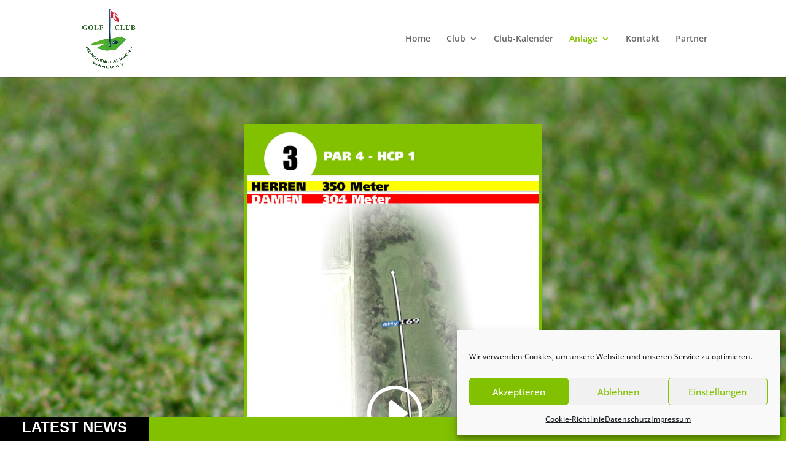

--- FILE ---
content_type: text/css
request_url: https://golfclub-mg.de/wp-content/plugins/wp-posts-ticker/public/css/style.css?ver=6.9
body_size: 389
content:
.news_ticker_wrap{
	position: fixed;
    width: 100%;
    height: auto;
    min-height: 40px;
    background: #00a351;;
    z-index: 9999;
    bottom: 0;
}
.news_ticker_wrap .container_hr_news{
	position: absolute;
    width: 100%;
    height: 100%;
}
.news_ticker_wrap .ticker_timer{
    width: 19%;
    float: left;
    height: 100%;
    background: #000;
}
.news_ticker_wrap .ticker_news{
    width: 75%;
    float: left;
    height: 100%;
    padding:5px;
    
}
.news_ticker_wrap .news_post_title{
padding: 0px 10px;
border-right: 1px solid;
}
.news_ticker_wrap .ticker_news a{
	color: inherit;
}
.news_ticker_wrap .ticker_news span{
	font-size: 16px;
}
.news_ticker_wrap .ticker_timer .newsh1{
	font-size: 24px;
    font-weight: 700;
    color: #fff;
    display: block;
    font-family: sans-serif;
    padding: 5px 0px;
    text-align: center;
}

@media only screen and (max-width: 600px){
.news_ticker_wrap .ticker_timer .newsh1{

	font-size: 10px;
}

}
@media only screen and (max-width: 920px) and (min-width: 601px){
	.news_ticker_wrap .ticker_timer .newsh1{

	font-size: 18px;
}
}

.rtl .news_ticker_wrap .ticker_timer{
    width: 20%;
    float: right;
    height: 100%;
    background: #000;
}
.rtl .news_ticker_wrap .ticker_news{
    width: 80%;
    float: right;
    height: 100%;
    padding:5px;
}
.rtl marquee{
	direction: ltr;
}

--- FILE ---
content_type: text/css
request_url: https://golfclub-mg.de/wp-content/uploads/gfonts_local/gfonts_local.css?ver=6.9
body_size: 932
content:
@font-face { font-family: "Open Sans";font-style: normal;font-weight: 300;font-display: swap;
						src: url("https://golfclub-mg.de/wp-content/uploads/gfonts_local/Open_Sans/Open_Sans_300.eot"); /* IE9 Compat Modes */
						src: url("https://golfclub-mg.de/wp-content/uploads/gfonts_local/Open_Sans/Open_Sans_300.eot?#iefix") format("embedded-opentype"), /* IE6-IE8 */
							 url("https://golfclub-mg.de/wp-content/uploads/gfonts_local/Open_Sans/Open_Sans_300.woff2") format("woff2"), /* Super Modern Browsers */
							 url("https://golfclub-mg.de/wp-content/uploads/gfonts_local/Open_Sans/Open_Sans_300.woff") format("woff"), /* Pretty Modern Browsers */
							 url("https://golfclub-mg.de/wp-content/uploads/gfonts_local/Open_Sans/Open_Sans_300.ttf")  format("truetype"), /* Safari, Android, iOS */
						 url("https://golfclub-mg.de/wp-content/uploads/gfonts_local/Open_Sans/Open_Sans_300.svg#svgFontName") format("svg"); /* Legacy iOS */ }
@font-face { font-family: "Open Sans";font-style: italic;font-weight: 300;font-display: swap;
						src: url("https://golfclub-mg.de/wp-content/uploads/gfonts_local/Open_Sans/Open_Sans_300italic.eot"); /* IE9 Compat Modes */
						src: url("https://golfclub-mg.de/wp-content/uploads/gfonts_local/Open_Sans/Open_Sans_300italic.eot?#iefix") format("embedded-opentype"), /* IE6-IE8 */
							 url("https://golfclub-mg.de/wp-content/uploads/gfonts_local/Open_Sans/Open_Sans_300italic.woff2") format("woff2"), /* Super Modern Browsers */
							 url("https://golfclub-mg.de/wp-content/uploads/gfonts_local/Open_Sans/Open_Sans_300italic.woff") format("woff"), /* Pretty Modern Browsers */
							 url("https://golfclub-mg.de/wp-content/uploads/gfonts_local/Open_Sans/Open_Sans_300italic.ttf")  format("truetype"), /* Safari, Android, iOS */
						 url("https://golfclub-mg.de/wp-content/uploads/gfonts_local/Open_Sans/Open_Sans_300italic.svg#svgFontName") format("svg"); /* Legacy iOS */ }
@font-face { font-family: "Open Sans";font-style: normal;font-weight: 500;font-display: swap;
						src: url("https://golfclub-mg.de/wp-content/uploads/gfonts_local/Open_Sans/Open_Sans_500.eot"); /* IE9 Compat Modes */
						src: url("https://golfclub-mg.de/wp-content/uploads/gfonts_local/Open_Sans/Open_Sans_500.eot?#iefix") format("embedded-opentype"), /* IE6-IE8 */
							 url("https://golfclub-mg.de/wp-content/uploads/gfonts_local/Open_Sans/Open_Sans_500.woff2") format("woff2"), /* Super Modern Browsers */
							 url("https://golfclub-mg.de/wp-content/uploads/gfonts_local/Open_Sans/Open_Sans_500.woff") format("woff"), /* Pretty Modern Browsers */
							 url("https://golfclub-mg.de/wp-content/uploads/gfonts_local/Open_Sans/Open_Sans_500.ttf")  format("truetype"), /* Safari, Android, iOS */
						 url("https://golfclub-mg.de/wp-content/uploads/gfonts_local/Open_Sans/Open_Sans_500.svg#svgFontName") format("svg"); /* Legacy iOS */ }
@font-face { font-family: "Open Sans";font-style: italic;font-weight: 500;font-display: swap;
						src: url("https://golfclub-mg.de/wp-content/uploads/gfonts_local/Open_Sans/Open_Sans_500italic.eot"); /* IE9 Compat Modes */
						src: url("https://golfclub-mg.de/wp-content/uploads/gfonts_local/Open_Sans/Open_Sans_500italic.eot?#iefix") format("embedded-opentype"), /* IE6-IE8 */
							 url("https://golfclub-mg.de/wp-content/uploads/gfonts_local/Open_Sans/Open_Sans_500italic.woff2") format("woff2"), /* Super Modern Browsers */
							 url("https://golfclub-mg.de/wp-content/uploads/gfonts_local/Open_Sans/Open_Sans_500italic.woff") format("woff"), /* Pretty Modern Browsers */
							 url("https://golfclub-mg.de/wp-content/uploads/gfonts_local/Open_Sans/Open_Sans_500italic.ttf")  format("truetype"), /* Safari, Android, iOS */
						 url("https://golfclub-mg.de/wp-content/uploads/gfonts_local/Open_Sans/Open_Sans_500italic.svg#svgFontName") format("svg"); /* Legacy iOS */ }
@font-face { font-family: "Open Sans";font-style: normal;font-weight: 600;font-display: swap;
						src: url("https://golfclub-mg.de/wp-content/uploads/gfonts_local/Open_Sans/Open_Sans_600.eot"); /* IE9 Compat Modes */
						src: url("https://golfclub-mg.de/wp-content/uploads/gfonts_local/Open_Sans/Open_Sans_600.eot?#iefix") format("embedded-opentype"), /* IE6-IE8 */
							 url("https://golfclub-mg.de/wp-content/uploads/gfonts_local/Open_Sans/Open_Sans_600.woff2") format("woff2"), /* Super Modern Browsers */
							 url("https://golfclub-mg.de/wp-content/uploads/gfonts_local/Open_Sans/Open_Sans_600.woff") format("woff"), /* Pretty Modern Browsers */
							 url("https://golfclub-mg.de/wp-content/uploads/gfonts_local/Open_Sans/Open_Sans_600.ttf")  format("truetype"), /* Safari, Android, iOS */
						 url("https://golfclub-mg.de/wp-content/uploads/gfonts_local/Open_Sans/Open_Sans_600.svg#svgFontName") format("svg"); /* Legacy iOS */ }
@font-face { font-family: "Open Sans";font-style: italic;font-weight: 600;font-display: swap;
						src: url("https://golfclub-mg.de/wp-content/uploads/gfonts_local/Open_Sans/Open_Sans_600italic.eot"); /* IE9 Compat Modes */
						src: url("https://golfclub-mg.de/wp-content/uploads/gfonts_local/Open_Sans/Open_Sans_600italic.eot?#iefix") format("embedded-opentype"), /* IE6-IE8 */
							 url("https://golfclub-mg.de/wp-content/uploads/gfonts_local/Open_Sans/Open_Sans_600italic.woff2") format("woff2"), /* Super Modern Browsers */
							 url("https://golfclub-mg.de/wp-content/uploads/gfonts_local/Open_Sans/Open_Sans_600italic.woff") format("woff"), /* Pretty Modern Browsers */
							 url("https://golfclub-mg.de/wp-content/uploads/gfonts_local/Open_Sans/Open_Sans_600italic.ttf")  format("truetype"), /* Safari, Android, iOS */
						 url("https://golfclub-mg.de/wp-content/uploads/gfonts_local/Open_Sans/Open_Sans_600italic.svg#svgFontName") format("svg"); /* Legacy iOS */ }
@font-face { font-family: "Open Sans";font-style: normal;font-weight: 700;font-display: swap;
						src: url("https://golfclub-mg.de/wp-content/uploads/gfonts_local/Open_Sans/Open_Sans_700.eot"); /* IE9 Compat Modes */
						src: url("https://golfclub-mg.de/wp-content/uploads/gfonts_local/Open_Sans/Open_Sans_700.eot?#iefix") format("embedded-opentype"), /* IE6-IE8 */
							 url("https://golfclub-mg.de/wp-content/uploads/gfonts_local/Open_Sans/Open_Sans_700.woff2") format("woff2"), /* Super Modern Browsers */
							 url("https://golfclub-mg.de/wp-content/uploads/gfonts_local/Open_Sans/Open_Sans_700.woff") format("woff"), /* Pretty Modern Browsers */
							 url("https://golfclub-mg.de/wp-content/uploads/gfonts_local/Open_Sans/Open_Sans_700.ttf")  format("truetype"), /* Safari, Android, iOS */
						 url("https://golfclub-mg.de/wp-content/uploads/gfonts_local/Open_Sans/Open_Sans_700.svg#svgFontName") format("svg"); /* Legacy iOS */ }
@font-face { font-family: "Open Sans";font-style: italic;font-weight: 700;font-display: swap;
						src: url("https://golfclub-mg.de/wp-content/uploads/gfonts_local/Open_Sans/Open_Sans_700italic.eot"); /* IE9 Compat Modes */
						src: url("https://golfclub-mg.de/wp-content/uploads/gfonts_local/Open_Sans/Open_Sans_700italic.eot?#iefix") format("embedded-opentype"), /* IE6-IE8 */
							 url("https://golfclub-mg.de/wp-content/uploads/gfonts_local/Open_Sans/Open_Sans_700italic.woff2") format("woff2"), /* Super Modern Browsers */
							 url("https://golfclub-mg.de/wp-content/uploads/gfonts_local/Open_Sans/Open_Sans_700italic.woff") format("woff"), /* Pretty Modern Browsers */
							 url("https://golfclub-mg.de/wp-content/uploads/gfonts_local/Open_Sans/Open_Sans_700italic.ttf")  format("truetype"), /* Safari, Android, iOS */
						 url("https://golfclub-mg.de/wp-content/uploads/gfonts_local/Open_Sans/Open_Sans_700italic.svg#svgFontName") format("svg"); /* Legacy iOS */ }
@font-face { font-family: "Open Sans";font-style: normal;font-weight: 800;font-display: swap;
						src: url("https://golfclub-mg.de/wp-content/uploads/gfonts_local/Open_Sans/Open_Sans_800.eot"); /* IE9 Compat Modes */
						src: url("https://golfclub-mg.de/wp-content/uploads/gfonts_local/Open_Sans/Open_Sans_800.eot?#iefix") format("embedded-opentype"), /* IE6-IE8 */
							 url("https://golfclub-mg.de/wp-content/uploads/gfonts_local/Open_Sans/Open_Sans_800.woff2") format("woff2"), /* Super Modern Browsers */
							 url("https://golfclub-mg.de/wp-content/uploads/gfonts_local/Open_Sans/Open_Sans_800.woff") format("woff"), /* Pretty Modern Browsers */
							 url("https://golfclub-mg.de/wp-content/uploads/gfonts_local/Open_Sans/Open_Sans_800.ttf")  format("truetype"), /* Safari, Android, iOS */
						 url("https://golfclub-mg.de/wp-content/uploads/gfonts_local/Open_Sans/Open_Sans_800.svg#svgFontName") format("svg"); /* Legacy iOS */ }
@font-face { font-family: "Open Sans";font-style: italic;font-weight: 800;font-display: swap;
						src: url("https://golfclub-mg.de/wp-content/uploads/gfonts_local/Open_Sans/Open_Sans_800italic.eot"); /* IE9 Compat Modes */
						src: url("https://golfclub-mg.de/wp-content/uploads/gfonts_local/Open_Sans/Open_Sans_800italic.eot?#iefix") format("embedded-opentype"), /* IE6-IE8 */
							 url("https://golfclub-mg.de/wp-content/uploads/gfonts_local/Open_Sans/Open_Sans_800italic.woff2") format("woff2"), /* Super Modern Browsers */
							 url("https://golfclub-mg.de/wp-content/uploads/gfonts_local/Open_Sans/Open_Sans_800italic.woff") format("woff"), /* Pretty Modern Browsers */
							 url("https://golfclub-mg.de/wp-content/uploads/gfonts_local/Open_Sans/Open_Sans_800italic.ttf")  format("truetype"), /* Safari, Android, iOS */
						 url("https://golfclub-mg.de/wp-content/uploads/gfonts_local/Open_Sans/Open_Sans_800italic.svg#svgFontName") format("svg"); /* Legacy iOS */ }
@font-face { font-family: "Open Sans";font-style: italic;font-weight: 400;font-display: swap;
						src: url("https://golfclub-mg.de/wp-content/uploads/gfonts_local/Open_Sans/Open_Sans_italic.eot"); /* IE9 Compat Modes */
						src: url("https://golfclub-mg.de/wp-content/uploads/gfonts_local/Open_Sans/Open_Sans_italic.eot?#iefix") format("embedded-opentype"), /* IE6-IE8 */
							 url("https://golfclub-mg.de/wp-content/uploads/gfonts_local/Open_Sans/Open_Sans_italic.woff2") format("woff2"), /* Super Modern Browsers */
							 url("https://golfclub-mg.de/wp-content/uploads/gfonts_local/Open_Sans/Open_Sans_italic.woff") format("woff"), /* Pretty Modern Browsers */
							 url("https://golfclub-mg.de/wp-content/uploads/gfonts_local/Open_Sans/Open_Sans_italic.ttf")  format("truetype"), /* Safari, Android, iOS */
						 url("https://golfclub-mg.de/wp-content/uploads/gfonts_local/Open_Sans/Open_Sans_italic.svg#svgFontName") format("svg"); /* Legacy iOS */ }
@font-face { font-family: "Open Sans";font-style: regular;font-weight: 400;font-display: swap;
						src: url("https://golfclub-mg.de/wp-content/uploads/gfonts_local/Open_Sans/Open_Sans_regular.eot"); /* IE9 Compat Modes */
						src: url("https://golfclub-mg.de/wp-content/uploads/gfonts_local/Open_Sans/Open_Sans_regular.eot?#iefix") format("embedded-opentype"), /* IE6-IE8 */
							 url("https://golfclub-mg.de/wp-content/uploads/gfonts_local/Open_Sans/Open_Sans_regular.woff2") format("woff2"), /* Super Modern Browsers */
							 url("https://golfclub-mg.de/wp-content/uploads/gfonts_local/Open_Sans/Open_Sans_regular.woff") format("woff"), /* Pretty Modern Browsers */
							 url("https://golfclub-mg.de/wp-content/uploads/gfonts_local/Open_Sans/Open_Sans_regular.ttf")  format("truetype"), /* Safari, Android, iOS */
						 url("https://golfclub-mg.de/wp-content/uploads/gfonts_local/Open_Sans/Open_Sans_regular.svg#svgFontName") format("svg"); /* Legacy iOS */ }
@font-face { font-family: "Open Sans Condensed";font-style: normal;font-weight: 300;font-display: swap;
						src: url("https://golfclub-mg.de/wp-content/uploads/gfonts_local/Open_Sans_Condensed/Open_Sans_Condensed_300.eot"); /* IE9 Compat Modes */
						src: url("https://golfclub-mg.de/wp-content/uploads/gfonts_local/Open_Sans_Condensed/Open_Sans_Condensed_300.eot?#iefix") format("embedded-opentype"), /* IE6-IE8 */
							 url("https://golfclub-mg.de/wp-content/uploads/gfonts_local/Open_Sans_Condensed/Open_Sans_Condensed_300.woff2") format("woff2"), /* Super Modern Browsers */
							 url("https://golfclub-mg.de/wp-content/uploads/gfonts_local/Open_Sans_Condensed/Open_Sans_Condensed_300.woff") format("woff"), /* Pretty Modern Browsers */
							 url("https://golfclub-mg.de/wp-content/uploads/gfonts_local/Open_Sans_Condensed/Open_Sans_Condensed_300.ttf")  format("truetype"), /* Safari, Android, iOS */
						 url("https://golfclub-mg.de/wp-content/uploads/gfonts_local/Open_Sans_Condensed/Open_Sans_Condensed_300.svg#svgFontName") format("svg"); /* Legacy iOS */ }
@font-face { font-family: "Open Sans Condensed";font-style: italic;font-weight: 300;font-display: swap;
						src: url("https://golfclub-mg.de/wp-content/uploads/gfonts_local/Open_Sans_Condensed/Open_Sans_Condensed_300italic.eot"); /* IE9 Compat Modes */
						src: url("https://golfclub-mg.de/wp-content/uploads/gfonts_local/Open_Sans_Condensed/Open_Sans_Condensed_300italic.eot?#iefix") format("embedded-opentype"), /* IE6-IE8 */
							 url("https://golfclub-mg.de/wp-content/uploads/gfonts_local/Open_Sans_Condensed/Open_Sans_Condensed_300italic.woff2") format("woff2"), /* Super Modern Browsers */
							 url("https://golfclub-mg.de/wp-content/uploads/gfonts_local/Open_Sans_Condensed/Open_Sans_Condensed_300italic.woff") format("woff"), /* Pretty Modern Browsers */
							 url("https://golfclub-mg.de/wp-content/uploads/gfonts_local/Open_Sans_Condensed/Open_Sans_Condensed_300italic.ttf")  format("truetype"), /* Safari, Android, iOS */
						 url("https://golfclub-mg.de/wp-content/uploads/gfonts_local/Open_Sans_Condensed/Open_Sans_Condensed_300italic.svg#svgFontName") format("svg"); /* Legacy iOS */ }
@font-face { font-family: "Open Sans Condensed";font-style: normal;font-weight: 700;font-display: swap;
						src: url("https://golfclub-mg.de/wp-content/uploads/gfonts_local/Open_Sans_Condensed/Open_Sans_Condensed_700.eot"); /* IE9 Compat Modes */
						src: url("https://golfclub-mg.de/wp-content/uploads/gfonts_local/Open_Sans_Condensed/Open_Sans_Condensed_700.eot?#iefix") format("embedded-opentype"), /* IE6-IE8 */
							 url("https://golfclub-mg.de/wp-content/uploads/gfonts_local/Open_Sans_Condensed/Open_Sans_Condensed_700.woff2") format("woff2"), /* Super Modern Browsers */
							 url("https://golfclub-mg.de/wp-content/uploads/gfonts_local/Open_Sans_Condensed/Open_Sans_Condensed_700.woff") format("woff"), /* Pretty Modern Browsers */
							 url("https://golfclub-mg.de/wp-content/uploads/gfonts_local/Open_Sans_Condensed/Open_Sans_Condensed_700.ttf")  format("truetype"), /* Safari, Android, iOS */
						 url("https://golfclub-mg.de/wp-content/uploads/gfonts_local/Open_Sans_Condensed/Open_Sans_Condensed_700.svg#svgFontName") format("svg"); /* Legacy iOS */ }
@font-face { font-family: "Oswald";font-style: normal;font-weight: 200;font-display: swap;
						src: url("https://golfclub-mg.de/wp-content/uploads/gfonts_local/Oswald/Oswald_200.eot"); /* IE9 Compat Modes */
						src: url("https://golfclub-mg.de/wp-content/uploads/gfonts_local/Oswald/Oswald_200.eot?#iefix") format("embedded-opentype"), /* IE6-IE8 */
							 url("https://golfclub-mg.de/wp-content/uploads/gfonts_local/Oswald/Oswald_200.woff2") format("woff2"), /* Super Modern Browsers */
							 url("https://golfclub-mg.de/wp-content/uploads/gfonts_local/Oswald/Oswald_200.woff") format("woff"), /* Pretty Modern Browsers */
							 url("https://golfclub-mg.de/wp-content/uploads/gfonts_local/Oswald/Oswald_200.ttf")  format("truetype"), /* Safari, Android, iOS */
						 url("https://golfclub-mg.de/wp-content/uploads/gfonts_local/Oswald/Oswald_200.svg#svgFontName") format("svg"); /* Legacy iOS */ }
@font-face { font-family: "Oswald";font-style: normal;font-weight: 300;font-display: swap;
						src: url("https://golfclub-mg.de/wp-content/uploads/gfonts_local/Oswald/Oswald_300.eot"); /* IE9 Compat Modes */
						src: url("https://golfclub-mg.de/wp-content/uploads/gfonts_local/Oswald/Oswald_300.eot?#iefix") format("embedded-opentype"), /* IE6-IE8 */
							 url("https://golfclub-mg.de/wp-content/uploads/gfonts_local/Oswald/Oswald_300.woff2") format("woff2"), /* Super Modern Browsers */
							 url("https://golfclub-mg.de/wp-content/uploads/gfonts_local/Oswald/Oswald_300.woff") format("woff"), /* Pretty Modern Browsers */
							 url("https://golfclub-mg.de/wp-content/uploads/gfonts_local/Oswald/Oswald_300.ttf")  format("truetype"), /* Safari, Android, iOS */
						 url("https://golfclub-mg.de/wp-content/uploads/gfonts_local/Oswald/Oswald_300.svg#svgFontName") format("svg"); /* Legacy iOS */ }
@font-face { font-family: "Oswald";font-style: normal;font-weight: 500;font-display: swap;
						src: url("https://golfclub-mg.de/wp-content/uploads/gfonts_local/Oswald/Oswald_500.eot"); /* IE9 Compat Modes */
						src: url("https://golfclub-mg.de/wp-content/uploads/gfonts_local/Oswald/Oswald_500.eot?#iefix") format("embedded-opentype"), /* IE6-IE8 */
							 url("https://golfclub-mg.de/wp-content/uploads/gfonts_local/Oswald/Oswald_500.woff2") format("woff2"), /* Super Modern Browsers */
							 url("https://golfclub-mg.de/wp-content/uploads/gfonts_local/Oswald/Oswald_500.woff") format("woff"), /* Pretty Modern Browsers */
							 url("https://golfclub-mg.de/wp-content/uploads/gfonts_local/Oswald/Oswald_500.ttf")  format("truetype"), /* Safari, Android, iOS */
						 url("https://golfclub-mg.de/wp-content/uploads/gfonts_local/Oswald/Oswald_500.svg#svgFontName") format("svg"); /* Legacy iOS */ }
@font-face { font-family: "Oswald";font-style: normal;font-weight: 600;font-display: swap;
						src: url("https://golfclub-mg.de/wp-content/uploads/gfonts_local/Oswald/Oswald_600.eot"); /* IE9 Compat Modes */
						src: url("https://golfclub-mg.de/wp-content/uploads/gfonts_local/Oswald/Oswald_600.eot?#iefix") format("embedded-opentype"), /* IE6-IE8 */
							 url("https://golfclub-mg.de/wp-content/uploads/gfonts_local/Oswald/Oswald_600.woff2") format("woff2"), /* Super Modern Browsers */
							 url("https://golfclub-mg.de/wp-content/uploads/gfonts_local/Oswald/Oswald_600.woff") format("woff"), /* Pretty Modern Browsers */
							 url("https://golfclub-mg.de/wp-content/uploads/gfonts_local/Oswald/Oswald_600.ttf")  format("truetype"), /* Safari, Android, iOS */
						 url("https://golfclub-mg.de/wp-content/uploads/gfonts_local/Oswald/Oswald_600.svg#svgFontName") format("svg"); /* Legacy iOS */ }
@font-face { font-family: "Oswald";font-style: normal;font-weight: 700;font-display: swap;
						src: url("https://golfclub-mg.de/wp-content/uploads/gfonts_local/Oswald/Oswald_700.eot"); /* IE9 Compat Modes */
						src: url("https://golfclub-mg.de/wp-content/uploads/gfonts_local/Oswald/Oswald_700.eot?#iefix") format("embedded-opentype"), /* IE6-IE8 */
							 url("https://golfclub-mg.de/wp-content/uploads/gfonts_local/Oswald/Oswald_700.woff2") format("woff2"), /* Super Modern Browsers */
							 url("https://golfclub-mg.de/wp-content/uploads/gfonts_local/Oswald/Oswald_700.woff") format("woff"), /* Pretty Modern Browsers */
							 url("https://golfclub-mg.de/wp-content/uploads/gfonts_local/Oswald/Oswald_700.ttf")  format("truetype"), /* Safari, Android, iOS */
						 url("https://golfclub-mg.de/wp-content/uploads/gfonts_local/Oswald/Oswald_700.svg#svgFontName") format("svg"); /* Legacy iOS */ }
@font-face { font-family: "Oswald";font-style: regular;font-weight: 400;font-display: swap;
						src: url("https://golfclub-mg.de/wp-content/uploads/gfonts_local/Oswald/Oswald_regular.eot"); /* IE9 Compat Modes */
						src: url("https://golfclub-mg.de/wp-content/uploads/gfonts_local/Oswald/Oswald_regular.eot?#iefix") format("embedded-opentype"), /* IE6-IE8 */
							 url("https://golfclub-mg.de/wp-content/uploads/gfonts_local/Oswald/Oswald_regular.woff2") format("woff2"), /* Super Modern Browsers */
							 url("https://golfclub-mg.de/wp-content/uploads/gfonts_local/Oswald/Oswald_regular.woff") format("woff"), /* Pretty Modern Browsers */
							 url("https://golfclub-mg.de/wp-content/uploads/gfonts_local/Oswald/Oswald_regular.ttf")  format("truetype"), /* Safari, Android, iOS */
						 url("https://golfclub-mg.de/wp-content/uploads/gfonts_local/Oswald/Oswald_regular.svg#svgFontName") format("svg"); /* Legacy iOS */ }
